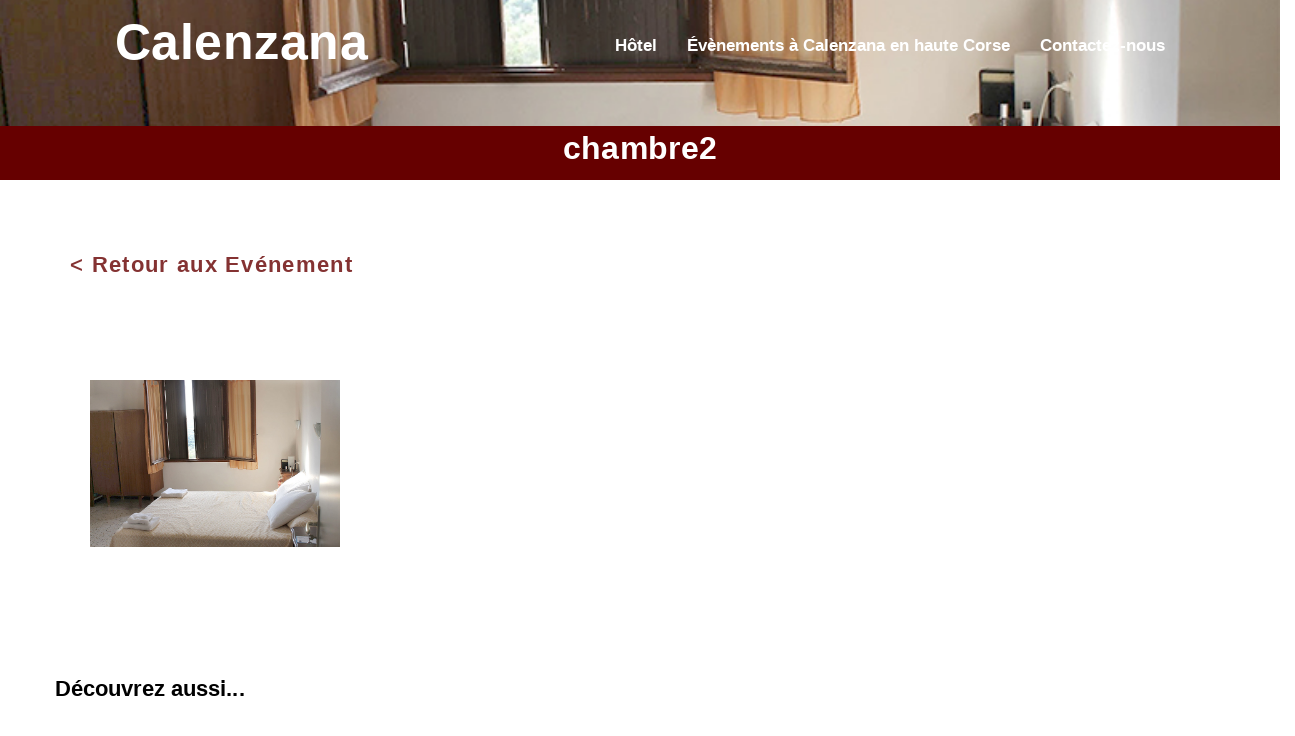

--- FILE ---
content_type: text/html; charset=UTF-8
request_url: https://www.calenzana.com/a-propos/chambre2/
body_size: 6628
content:



<div class="container-header" id="container-header-single" style="background-image: url('https://www.calenzana.com/wp-content/uploads/2015/10/chambre2.jpg')">
<!doctype html>
<html lang="fr-FR" class="no-js">
	<head>
		<meta charset="UTF-8">
		<title>chambre2</title>

		<link href="//www.google-analytics.com" rel="dns-prefetch">
       <link href="https://www.calenzana.com/wp-content/themes/Calenzana/img/icons/touch.png" rel="shortcut icon">


		<meta http-equiv="X-UA-Compatible" content="IE=edge,chrome=1">
		<meta name="viewport" content="width=device-width, initial-scale=1.0, user-scalable=no">


		<meta name='robots' content='index, follow, max-image-preview:large, max-snippet:-1, max-video-preview:-1' />
	<style>img:is([sizes="auto" i], [sizes^="auto," i]) { contain-intrinsic-size: 3000px 1500px }</style>
	
	<!-- This site is optimized with the Yoast SEO plugin v25.7 - https://yoast.com/wordpress/plugins/seo/ -->
	<link rel="canonical" href="https://www.calenzana.com/a-propos/chambre2/" />
	<meta property="og:locale" content="fr_FR" />
	<meta property="og:type" content="article" />
	<meta property="og:title" content="chambre2" />
	<meta property="og:url" content="https://www.calenzana.com/a-propos/chambre2/" />
	<meta property="og:site_name" content="Calenzana" />
	<meta property="og:image" content="https://www.calenzana.com/a-propos/chambre2" />
	<meta property="og:image:width" content="800" />
	<meta property="og:image:height" content="533" />
	<meta property="og:image:type" content="image/jpeg" />
	<meta name="twitter:card" content="summary_large_image" />
	<script type="application/ld+json" class="yoast-schema-graph">{"@context":"https://schema.org","@graph":[{"@type":"WebPage","@id":"https://www.calenzana.com/a-propos/chambre2/","url":"https://www.calenzana.com/a-propos/chambre2/","name":"chambre2","isPartOf":{"@id":"https://www.calenzana.com/#website"},"primaryImageOfPage":{"@id":"https://www.calenzana.com/a-propos/chambre2/#primaryimage"},"image":{"@id":"https://www.calenzana.com/a-propos/chambre2/#primaryimage"},"thumbnailUrl":"https://www.calenzana.com/wp-content/uploads/2015/10/chambre2.jpg","datePublished":"2015-10-22T07:41:31+00:00","breadcrumb":{"@id":"https://www.calenzana.com/a-propos/chambre2/#breadcrumb"},"inLanguage":"fr-FR","potentialAction":[{"@type":"ReadAction","target":["https://www.calenzana.com/a-propos/chambre2/"]}]},{"@type":"ImageObject","inLanguage":"fr-FR","@id":"https://www.calenzana.com/a-propos/chambre2/#primaryimage","url":"https://www.calenzana.com/wp-content/uploads/2015/10/chambre2.jpg","contentUrl":"https://www.calenzana.com/wp-content/uploads/2015/10/chambre2.jpg","width":800,"height":533},{"@type":"BreadcrumbList","@id":"https://www.calenzana.com/a-propos/chambre2/#breadcrumb","itemListElement":[{"@type":"ListItem","position":1,"name":"Accueil","item":"https://www.calenzana.com/"},{"@type":"ListItem","position":2,"name":"A propos","item":"https://www.calenzana.com/a-propos/"},{"@type":"ListItem","position":3,"name":"chambre2"}]},{"@type":"WebSite","@id":"https://www.calenzana.com/#website","url":"https://www.calenzana.com/","name":"Calenzana","description":"Calenzana","potentialAction":[{"@type":"SearchAction","target":{"@type":"EntryPoint","urlTemplate":"https://www.calenzana.com/?s={search_term_string}"},"query-input":{"@type":"PropertyValueSpecification","valueRequired":true,"valueName":"search_term_string"}}],"inLanguage":"fr-FR"}]}</script>
	<!-- / Yoast SEO plugin. -->


<link rel='dns-prefetch' href='//maxcdn.bootstrapcdn.com' />
<link rel='dns-prefetch' href='//netdna.bootstrapcdn.com' />
<link rel='dns-prefetch' href='//fonts.googleapis.com' />
<script type="text/javascript">
/* <![CDATA[ */
window._wpemojiSettings = {"baseUrl":"https:\/\/s.w.org\/images\/core\/emoji\/16.0.1\/72x72\/","ext":".png","svgUrl":"https:\/\/s.w.org\/images\/core\/emoji\/16.0.1\/svg\/","svgExt":".svg","source":{"concatemoji":"https:\/\/www.calenzana.com\/wp-includes\/js\/wp-emoji-release.min.js?ver=6.8.3"}};
/*! This file is auto-generated */
!function(s,n){var o,i,e;function c(e){try{var t={supportTests:e,timestamp:(new Date).valueOf()};sessionStorage.setItem(o,JSON.stringify(t))}catch(e){}}function p(e,t,n){e.clearRect(0,0,e.canvas.width,e.canvas.height),e.fillText(t,0,0);var t=new Uint32Array(e.getImageData(0,0,e.canvas.width,e.canvas.height).data),a=(e.clearRect(0,0,e.canvas.width,e.canvas.height),e.fillText(n,0,0),new Uint32Array(e.getImageData(0,0,e.canvas.width,e.canvas.height).data));return t.every(function(e,t){return e===a[t]})}function u(e,t){e.clearRect(0,0,e.canvas.width,e.canvas.height),e.fillText(t,0,0);for(var n=e.getImageData(16,16,1,1),a=0;a<n.data.length;a++)if(0!==n.data[a])return!1;return!0}function f(e,t,n,a){switch(t){case"flag":return n(e,"\ud83c\udff3\ufe0f\u200d\u26a7\ufe0f","\ud83c\udff3\ufe0f\u200b\u26a7\ufe0f")?!1:!n(e,"\ud83c\udde8\ud83c\uddf6","\ud83c\udde8\u200b\ud83c\uddf6")&&!n(e,"\ud83c\udff4\udb40\udc67\udb40\udc62\udb40\udc65\udb40\udc6e\udb40\udc67\udb40\udc7f","\ud83c\udff4\u200b\udb40\udc67\u200b\udb40\udc62\u200b\udb40\udc65\u200b\udb40\udc6e\u200b\udb40\udc67\u200b\udb40\udc7f");case"emoji":return!a(e,"\ud83e\udedf")}return!1}function g(e,t,n,a){var r="undefined"!=typeof WorkerGlobalScope&&self instanceof WorkerGlobalScope?new OffscreenCanvas(300,150):s.createElement("canvas"),o=r.getContext("2d",{willReadFrequently:!0}),i=(o.textBaseline="top",o.font="600 32px Arial",{});return e.forEach(function(e){i[e]=t(o,e,n,a)}),i}function t(e){var t=s.createElement("script");t.src=e,t.defer=!0,s.head.appendChild(t)}"undefined"!=typeof Promise&&(o="wpEmojiSettingsSupports",i=["flag","emoji"],n.supports={everything:!0,everythingExceptFlag:!0},e=new Promise(function(e){s.addEventListener("DOMContentLoaded",e,{once:!0})}),new Promise(function(t){var n=function(){try{var e=JSON.parse(sessionStorage.getItem(o));if("object"==typeof e&&"number"==typeof e.timestamp&&(new Date).valueOf()<e.timestamp+604800&&"object"==typeof e.supportTests)return e.supportTests}catch(e){}return null}();if(!n){if("undefined"!=typeof Worker&&"undefined"!=typeof OffscreenCanvas&&"undefined"!=typeof URL&&URL.createObjectURL&&"undefined"!=typeof Blob)try{var e="postMessage("+g.toString()+"("+[JSON.stringify(i),f.toString(),p.toString(),u.toString()].join(",")+"));",a=new Blob([e],{type:"text/javascript"}),r=new Worker(URL.createObjectURL(a),{name:"wpTestEmojiSupports"});return void(r.onmessage=function(e){c(n=e.data),r.terminate(),t(n)})}catch(e){}c(n=g(i,f,p,u))}t(n)}).then(function(e){for(var t in e)n.supports[t]=e[t],n.supports.everything=n.supports.everything&&n.supports[t],"flag"!==t&&(n.supports.everythingExceptFlag=n.supports.everythingExceptFlag&&n.supports[t]);n.supports.everythingExceptFlag=n.supports.everythingExceptFlag&&!n.supports.flag,n.DOMReady=!1,n.readyCallback=function(){n.DOMReady=!0}}).then(function(){return e}).then(function(){var e;n.supports.everything||(n.readyCallback(),(e=n.source||{}).concatemoji?t(e.concatemoji):e.wpemoji&&e.twemoji&&(t(e.twemoji),t(e.wpemoji)))}))}((window,document),window._wpemojiSettings);
/* ]]> */
</script>
<style id='wp-emoji-styles-inline-css' type='text/css'>

	img.wp-smiley, img.emoji {
		display: inline !important;
		border: none !important;
		box-shadow: none !important;
		height: 1em !important;
		width: 1em !important;
		margin: 0 0.07em !important;
		vertical-align: -0.1em !important;
		background: none !important;
		padding: 0 !important;
	}
</style>
<link rel='stylesheet' id='wp-block-library-css' href='https://www.calenzana.com/wp-includes/css/dist/block-library/style.min.css?ver=6.8.3' media='all' />
<style id='classic-theme-styles-inline-css' type='text/css'>
/*! This file is auto-generated */
.wp-block-button__link{color:#fff;background-color:#32373c;border-radius:9999px;box-shadow:none;text-decoration:none;padding:calc(.667em + 2px) calc(1.333em + 2px);font-size:1.125em}.wp-block-file__button{background:#32373c;color:#fff;text-decoration:none}
</style>
<style id='global-styles-inline-css' type='text/css'>
:root{--wp--preset--aspect-ratio--square: 1;--wp--preset--aspect-ratio--4-3: 4/3;--wp--preset--aspect-ratio--3-4: 3/4;--wp--preset--aspect-ratio--3-2: 3/2;--wp--preset--aspect-ratio--2-3: 2/3;--wp--preset--aspect-ratio--16-9: 16/9;--wp--preset--aspect-ratio--9-16: 9/16;--wp--preset--color--black: #000000;--wp--preset--color--cyan-bluish-gray: #abb8c3;--wp--preset--color--white: #ffffff;--wp--preset--color--pale-pink: #f78da7;--wp--preset--color--vivid-red: #cf2e2e;--wp--preset--color--luminous-vivid-orange: #ff6900;--wp--preset--color--luminous-vivid-amber: #fcb900;--wp--preset--color--light-green-cyan: #7bdcb5;--wp--preset--color--vivid-green-cyan: #00d084;--wp--preset--color--pale-cyan-blue: #8ed1fc;--wp--preset--color--vivid-cyan-blue: #0693e3;--wp--preset--color--vivid-purple: #9b51e0;--wp--preset--gradient--vivid-cyan-blue-to-vivid-purple: linear-gradient(135deg,rgba(6,147,227,1) 0%,rgb(155,81,224) 100%);--wp--preset--gradient--light-green-cyan-to-vivid-green-cyan: linear-gradient(135deg,rgb(122,220,180) 0%,rgb(0,208,130) 100%);--wp--preset--gradient--luminous-vivid-amber-to-luminous-vivid-orange: linear-gradient(135deg,rgba(252,185,0,1) 0%,rgba(255,105,0,1) 100%);--wp--preset--gradient--luminous-vivid-orange-to-vivid-red: linear-gradient(135deg,rgba(255,105,0,1) 0%,rgb(207,46,46) 100%);--wp--preset--gradient--very-light-gray-to-cyan-bluish-gray: linear-gradient(135deg,rgb(238,238,238) 0%,rgb(169,184,195) 100%);--wp--preset--gradient--cool-to-warm-spectrum: linear-gradient(135deg,rgb(74,234,220) 0%,rgb(151,120,209) 20%,rgb(207,42,186) 40%,rgb(238,44,130) 60%,rgb(251,105,98) 80%,rgb(254,248,76) 100%);--wp--preset--gradient--blush-light-purple: linear-gradient(135deg,rgb(255,206,236) 0%,rgb(152,150,240) 100%);--wp--preset--gradient--blush-bordeaux: linear-gradient(135deg,rgb(254,205,165) 0%,rgb(254,45,45) 50%,rgb(107,0,62) 100%);--wp--preset--gradient--luminous-dusk: linear-gradient(135deg,rgb(255,203,112) 0%,rgb(199,81,192) 50%,rgb(65,88,208) 100%);--wp--preset--gradient--pale-ocean: linear-gradient(135deg,rgb(255,245,203) 0%,rgb(182,227,212) 50%,rgb(51,167,181) 100%);--wp--preset--gradient--electric-grass: linear-gradient(135deg,rgb(202,248,128) 0%,rgb(113,206,126) 100%);--wp--preset--gradient--midnight: linear-gradient(135deg,rgb(2,3,129) 0%,rgb(40,116,252) 100%);--wp--preset--font-size--small: 13px;--wp--preset--font-size--medium: 20px;--wp--preset--font-size--large: 36px;--wp--preset--font-size--x-large: 42px;--wp--preset--spacing--20: 0.44rem;--wp--preset--spacing--30: 0.67rem;--wp--preset--spacing--40: 1rem;--wp--preset--spacing--50: 1.5rem;--wp--preset--spacing--60: 2.25rem;--wp--preset--spacing--70: 3.38rem;--wp--preset--spacing--80: 5.06rem;--wp--preset--shadow--natural: 6px 6px 9px rgba(0, 0, 0, 0.2);--wp--preset--shadow--deep: 12px 12px 50px rgba(0, 0, 0, 0.4);--wp--preset--shadow--sharp: 6px 6px 0px rgba(0, 0, 0, 0.2);--wp--preset--shadow--outlined: 6px 6px 0px -3px rgba(255, 255, 255, 1), 6px 6px rgba(0, 0, 0, 1);--wp--preset--shadow--crisp: 6px 6px 0px rgba(0, 0, 0, 1);}:where(.is-layout-flex){gap: 0.5em;}:where(.is-layout-grid){gap: 0.5em;}body .is-layout-flex{display: flex;}.is-layout-flex{flex-wrap: wrap;align-items: center;}.is-layout-flex > :is(*, div){margin: 0;}body .is-layout-grid{display: grid;}.is-layout-grid > :is(*, div){margin: 0;}:where(.wp-block-columns.is-layout-flex){gap: 2em;}:where(.wp-block-columns.is-layout-grid){gap: 2em;}:where(.wp-block-post-template.is-layout-flex){gap: 1.25em;}:where(.wp-block-post-template.is-layout-grid){gap: 1.25em;}.has-black-color{color: var(--wp--preset--color--black) !important;}.has-cyan-bluish-gray-color{color: var(--wp--preset--color--cyan-bluish-gray) !important;}.has-white-color{color: var(--wp--preset--color--white) !important;}.has-pale-pink-color{color: var(--wp--preset--color--pale-pink) !important;}.has-vivid-red-color{color: var(--wp--preset--color--vivid-red) !important;}.has-luminous-vivid-orange-color{color: var(--wp--preset--color--luminous-vivid-orange) !important;}.has-luminous-vivid-amber-color{color: var(--wp--preset--color--luminous-vivid-amber) !important;}.has-light-green-cyan-color{color: var(--wp--preset--color--light-green-cyan) !important;}.has-vivid-green-cyan-color{color: var(--wp--preset--color--vivid-green-cyan) !important;}.has-pale-cyan-blue-color{color: var(--wp--preset--color--pale-cyan-blue) !important;}.has-vivid-cyan-blue-color{color: var(--wp--preset--color--vivid-cyan-blue) !important;}.has-vivid-purple-color{color: var(--wp--preset--color--vivid-purple) !important;}.has-black-background-color{background-color: var(--wp--preset--color--black) !important;}.has-cyan-bluish-gray-background-color{background-color: var(--wp--preset--color--cyan-bluish-gray) !important;}.has-white-background-color{background-color: var(--wp--preset--color--white) !important;}.has-pale-pink-background-color{background-color: var(--wp--preset--color--pale-pink) !important;}.has-vivid-red-background-color{background-color: var(--wp--preset--color--vivid-red) !important;}.has-luminous-vivid-orange-background-color{background-color: var(--wp--preset--color--luminous-vivid-orange) !important;}.has-luminous-vivid-amber-background-color{background-color: var(--wp--preset--color--luminous-vivid-amber) !important;}.has-light-green-cyan-background-color{background-color: var(--wp--preset--color--light-green-cyan) !important;}.has-vivid-green-cyan-background-color{background-color: var(--wp--preset--color--vivid-green-cyan) !important;}.has-pale-cyan-blue-background-color{background-color: var(--wp--preset--color--pale-cyan-blue) !important;}.has-vivid-cyan-blue-background-color{background-color: var(--wp--preset--color--vivid-cyan-blue) !important;}.has-vivid-purple-background-color{background-color: var(--wp--preset--color--vivid-purple) !important;}.has-black-border-color{border-color: var(--wp--preset--color--black) !important;}.has-cyan-bluish-gray-border-color{border-color: var(--wp--preset--color--cyan-bluish-gray) !important;}.has-white-border-color{border-color: var(--wp--preset--color--white) !important;}.has-pale-pink-border-color{border-color: var(--wp--preset--color--pale-pink) !important;}.has-vivid-red-border-color{border-color: var(--wp--preset--color--vivid-red) !important;}.has-luminous-vivid-orange-border-color{border-color: var(--wp--preset--color--luminous-vivid-orange) !important;}.has-luminous-vivid-amber-border-color{border-color: var(--wp--preset--color--luminous-vivid-amber) !important;}.has-light-green-cyan-border-color{border-color: var(--wp--preset--color--light-green-cyan) !important;}.has-vivid-green-cyan-border-color{border-color: var(--wp--preset--color--vivid-green-cyan) !important;}.has-pale-cyan-blue-border-color{border-color: var(--wp--preset--color--pale-cyan-blue) !important;}.has-vivid-cyan-blue-border-color{border-color: var(--wp--preset--color--vivid-cyan-blue) !important;}.has-vivid-purple-border-color{border-color: var(--wp--preset--color--vivid-purple) !important;}.has-vivid-cyan-blue-to-vivid-purple-gradient-background{background: var(--wp--preset--gradient--vivid-cyan-blue-to-vivid-purple) !important;}.has-light-green-cyan-to-vivid-green-cyan-gradient-background{background: var(--wp--preset--gradient--light-green-cyan-to-vivid-green-cyan) !important;}.has-luminous-vivid-amber-to-luminous-vivid-orange-gradient-background{background: var(--wp--preset--gradient--luminous-vivid-amber-to-luminous-vivid-orange) !important;}.has-luminous-vivid-orange-to-vivid-red-gradient-background{background: var(--wp--preset--gradient--luminous-vivid-orange-to-vivid-red) !important;}.has-very-light-gray-to-cyan-bluish-gray-gradient-background{background: var(--wp--preset--gradient--very-light-gray-to-cyan-bluish-gray) !important;}.has-cool-to-warm-spectrum-gradient-background{background: var(--wp--preset--gradient--cool-to-warm-spectrum) !important;}.has-blush-light-purple-gradient-background{background: var(--wp--preset--gradient--blush-light-purple) !important;}.has-blush-bordeaux-gradient-background{background: var(--wp--preset--gradient--blush-bordeaux) !important;}.has-luminous-dusk-gradient-background{background: var(--wp--preset--gradient--luminous-dusk) !important;}.has-pale-ocean-gradient-background{background: var(--wp--preset--gradient--pale-ocean) !important;}.has-electric-grass-gradient-background{background: var(--wp--preset--gradient--electric-grass) !important;}.has-midnight-gradient-background{background: var(--wp--preset--gradient--midnight) !important;}.has-small-font-size{font-size: var(--wp--preset--font-size--small) !important;}.has-medium-font-size{font-size: var(--wp--preset--font-size--medium) !important;}.has-large-font-size{font-size: var(--wp--preset--font-size--large) !important;}.has-x-large-font-size{font-size: var(--wp--preset--font-size--x-large) !important;}
:where(.wp-block-post-template.is-layout-flex){gap: 1.25em;}:where(.wp-block-post-template.is-layout-grid){gap: 1.25em;}
:where(.wp-block-columns.is-layout-flex){gap: 2em;}:where(.wp-block-columns.is-layout-grid){gap: 2em;}
:root :where(.wp-block-pullquote){font-size: 1.5em;line-height: 1.6;}
</style>
<link rel='stylesheet' id='normalize-css' href='https://www.calenzana.com/wp-content/themes/Calenzana/normalize.css?ver=1.0' media='all' />
<link rel='stylesheet' id='bootstrap-css' href='//netdna.bootstrapcdn.com/bootstrap/3.0.0/css/bootstrap.min.css?ver=1.0' media='all' />
<link rel='stylesheet' id='html5blank-css' href='https://www.calenzana.com/wp-content/themes/Calenzana/style.css?ver=1.0' media='all' />
<link rel='stylesheet' id='responsive-css' href='https://www.calenzana.com/wp-content/themes/Calenzana/css/responsive.css?ver=1.0' media='all' />
<link rel='stylesheet' id='animate-css' href='https://www.calenzana.com/wp-content/themes/Calenzana/css/animate.css?ver=1.0' media='all' />
<link rel='stylesheet' id='awesome-css' href='//maxcdn.bootstrapcdn.com/font-awesome/4.3.0/css/font-awesome.min.css?ver=1.0' media='all' />
<link rel='stylesheet' id='raleway-css' href='http://fonts.googleapis.com/css?family=Raleway%3A900%2C700%2C600%2C300%2C100&#038;ver=6.8.3' media='all' />
<!--[if lte IE 8]>
<link rel='stylesheet' id='theme-style-ie-css' href='https://www.calenzana.com/wp-content/themes/Calenzana/css/style-ie.css' media='all' />
<![endif]-->
<script type="text/javascript" src="https://www.calenzana.com/wp-content/themes/Calenzana/js/lib/conditionizr-4.3.0.min.js?ver=4.3.0" id="conditionizr-js"></script>
<script type="text/javascript" src="https://www.calenzana.com/wp-content/themes/Calenzana/js/lib/modernizr-2.7.1.min.js?ver=2.7.1" id="modernizr-js"></script>
<script type="text/javascript" src="https://www.calenzana.com/wp-includes/js/jquery/jquery.min.js?ver=3.7.1" id="jquery-core-js"></script>
<script type="text/javascript" src="https://www.calenzana.com/wp-includes/js/jquery/jquery-migrate.min.js?ver=3.4.1" id="jquery-migrate-js"></script>
<script type="text/javascript" src="https://www.calenzana.com/wp-content/themes/Calenzana/js/scripts.js?ver=1.0.0" id="html5blankscripts-js"></script>
<script type="text/javascript" src="https://www.calenzana.com/wp-content/themes/Calenzana/js/perso.js?ver=1.0.0" id="calenzascripts-js"></script>
<script type="text/javascript" src="https://www.calenzana.com/wp-content/themes/Calenzana/js/jquery.flexslider-min.js?ver=1.0.0" id="flexslider-js"></script>
<script type="text/javascript" src="https://www.calenzana.com/wp-content/themes/Calenzana/js/bootstrap-datepicker.js?ver=1.0.0" id="datepicker-js"></script>
<script type="text/javascript" src="//maxcdn.bootstrapcdn.com/bootstrap/3.3.5/js/bootstrap.min.js?ver=1.0.0" id="bootstrapjs-js"></script>
<script type="text/javascript" src="https://www.calenzana.com/wp-content/themes/Calenzana/js/queries.js?ver=1.0.0" id="queries-js"></script>
<link rel="https://api.w.org/" href="https://www.calenzana.com/wp-json/" /><link rel="alternate" title="JSON" type="application/json" href="https://www.calenzana.com/wp-json/wp/v2/media/170" /><meta name="generator" content="WordPress 6.8.3" />
<link rel="alternate" title="oEmbed (JSON)" type="application/json+oembed" href="https://www.calenzana.com/wp-json/oembed/1.0/embed?url=https%3A%2F%2Fwww.calenzana.com%2Fa-propos%2Fchambre2%2F" />
<link rel="alternate" title="oEmbed (XML)" type="text/xml+oembed" href="https://www.calenzana.com/wp-json/oembed/1.0/embed?url=https%3A%2F%2Fwww.calenzana.com%2Fa-propos%2Fchambre2%2F&#038;format=xml" />
<link rel="icon" href="https://www.calenzana.com/wp-content/uploads/2015/10/cropped-favicon-32x32.png" sizes="32x32" />
<link rel="icon" href="https://www.calenzana.com/wp-content/uploads/2015/10/cropped-favicon-192x192.png" sizes="192x192" />
<link rel="apple-touch-icon" href="https://www.calenzana.com/wp-content/uploads/2015/10/cropped-favicon-180x180.png" />
<meta name="msapplication-TileImage" content="https://www.calenzana.com/wp-content/uploads/2015/10/cropped-favicon-270x270.png" />

    
		<script>
        // conditionizr.com
        // configure environment tests
        conditionizr.config({
            assets: 'https://www.calenzana.com/wp-content/themes/Calenzana',
            tests: {}
        });
        </script>
 <!-- HTML5 shim and Respond.js for IE8 support of HTML5 elements and media queries -->
    <!-- WARNING: Respond.js doesn't work if you view the page via file:// -->
    <!--[if lt IE 9]>
      <script src="//html5shim.googlecode.com/svn/trunk/html5.js"></script>
      <script src="https://oss.maxcdn.com/respond/1.4.2/respond.min.js"></script>
    <![endif]-->

    </head>
	<body role="document">

		<!-- wrapper -->
		<div class="container nav-container">
			<a href="https://www.calenzana.com" id="logo">
					<h1 id="title-mobile">Calenzana</h1>
			</a>
			<!-- header -->
			<header class="header clear" role="banner">
					<div class="col-md-12 header">
						<nav class="navbar navbar-default">

					    <!-- Brand and toggle get grouped for better mobile display -->
					    <div class="navbar-header">
					      <button type="button" class="navbar-toggle collapsed" data-toggle="collapse" data-target="#bs-example-navbar-collapse-1" aria-expanded="false">
					        <span class="sr-only">Toggle navigation</span>
					        <span class="icon-bar"></span>
					        <span class="icon-bar"></span>
					        <span class="icon-bar"></span>
					      </button>
					    </div>

					    <!-- Collect the nav links, forms, and other content for toggling -->
					    <div class="collapse navbar-collapse" id="bs-example-navbar-collapse-1">
					    	      <a href="https://www.calenzana.com" class="navbar-brand">
					    	      	<h1>Calenzana</h1>
      							  </a>
					    

<ul id="menu-menu-primaire" class="nav navbar-nav"><li id="menu-item-21" class="transition-ease menu-item menu-item-type-post_type menu-item-object-page menu-item-home menu-item-21"><a href="https://www.calenzana.com/">Hôtel</a></li>
<li id="menu-item-18" class="transition-ease menu-item menu-item-type-post_type menu-item-object-page menu-item-18"><a href="https://www.calenzana.com/evenements/">Évènements à Calenzana en haute Corse</a></li>
<li id="menu-item-17" class="transition-ease menu-item menu-item-type-post_type menu-item-object-page menu-item-17"><a href="https://www.calenzana.com/contact/">Contactez-nous</a></li>
</ul>
					    </div><!-- /.navbar-collapse -->  
					</nav>
				</div> <!-- Fin nav -->
		</div> <!-- Fin wrapper -->


			</header>
			<!-- /header -->

<div id="bandeau-bottom-header" class="col-md-12 col-sm-12 col-xs-12">
			<div class="wrapper">
				<div id="bag" class="col-md-2 col-sm-2 col-xs-12 jumelles">
					<img class="animated FadeInLeft"src="https://www.calenzana.com/wp-content/themes/Calenzana/img/jumelle.png" />
				</div>
				<p class="col-md-8 col-xs-12"><span>chambre2</span></p>
			</div> <!-- Fin wrapper -->
		</div>


</div><!-- Background -->

<div class="container" id="container-post-type">

	<a href="https://www.calenzana.com/evenement" class="come-back transition-ease">< Retour aux Evénement</a>
	<!-- section -->
	<section class="row container-article animated fadeIn">

	
		<!-- article -->
		<article class="col-md-6 animated fadeInLeft" id="post-170" class="post-170 attachment type-attachment status-inherit hentry">

			<p class="attachment"><a href='https://www.calenzana.com/wp-content/uploads/2015/10/chambre2.jpg'><img decoding="async" width="250" height="167" src="https://www.calenzana.com/wp-content/uploads/2015/10/chambre2-250x167.jpg" class="attachment-medium size-medium" alt="" srcset="https://www.calenzana.com/wp-content/uploads/2015/10/chambre2-250x167.jpg 250w, https://www.calenzana.com/wp-content/uploads/2015/10/chambre2.jpg 800w, https://www.calenzana.com/wp-content/uploads/2015/10/chambre2-700x466.jpg 700w, https://www.calenzana.com/wp-content/uploads/2015/10/chambre2-120x80.jpg 120w" sizes="(max-width: 250px) 100vw, 250px" /></a></p>


			
		</article>

		<div class="col-md-6 animated fadeInRight" id="container-picture-170">
			 

		</div>
		<!-- /article -->

	
	
	</section>
	<!-- /section -->
	</main>

	<div class="row container-next-prev">
		<h2> Découvrez aussi...</h2>
		<div class="col-md-5 col-md-offset-1 tuiles previous">
  			<a href="https://www.calenzana.com/a-propos/" rel="prev"></a>  			<div class="block-hover">
  					  				<h2><a href="../contact">Réserver votre séjour</a></h2>
	  				  			</div>
  		</div>

  		<div class="col-md-5 col-md-offset-1 tuiles next">
  			  			<div class="block-hover">
  				  	  					<h2><a href="../contact">Réserver votre séjour</a></h2>
	  				  			</div>
  		</div>

  	</div><!--  Fin container next-prev -->




	</div> <!-- Fin container -->



			<!-- footer -->
			<footer class="footer" role="contentinfo">
			<div class="row footer">
				<div class="container" id="container-footer">
					<a href="https://www.calenzana.com" class="col-md-2 col-sm-4 ">
						<h1 id="logo-footer">Calenzana</h1> 
					</a>
		
					<div class="col-md-6 col-sm-8 col-xs-12 footer-menu">
						<ul id="menu-menu-primaire-1" class="menu"><li class="transition-ease menu-item menu-item-type-post_type menu-item-object-page menu-item-home menu-item-21"><a href="https://www.calenzana.com/">Hôtel</a></li>
<li class="transition-ease menu-item menu-item-type-post_type menu-item-object-page menu-item-18"><a href="https://www.calenzana.com/evenements/">Évènements à Calenzana en haute Corse</a></li>
<li class="transition-ease menu-item menu-item-type-post_type menu-item-object-page menu-item-17"><a href="https://www.calenzana.com/contact/">Contactez-nous</a></li>
</ul>					</div>
					<div class="row">
					<!--<a href="" target="_blank" class="col-md-2 col-sm-2">	
						<img src="https://www.calenzana.com/wp-content/themes/Calenzana/img/airbnb.png">
					</a>-->

					<a href="http://www.gites-corsica.com/location-vacances-Gite-a-Calenzana-Corse-20G55611.html"  target="_blank" class="col-md-4 col-sm-4">
						<img src="https://www.calenzana.com/wp-content/themes/Calenzana/img/gites-de-france.png">
					</a>
					</div>
				</div>
			</div>
			<div class="row mentions">
				<p>© 2015 Hôtel Bel Horizon. tous droits réservés <span><a href="mentions-legales">Mentions légales</a></span> | Designé  & développé avec &#x2665 par <a href="http://www.pilot-in.com/">Pilot'in</a></p>
			</div>
			</footer>
			<!-- /footer -->


		<script type="speculationrules">
{"prefetch":[{"source":"document","where":{"and":[{"href_matches":"\/*"},{"not":{"href_matches":["\/wp-*.php","\/wp-admin\/*","\/wp-content\/uploads\/*","\/wp-content\/*","\/wp-content\/plugins\/*","\/wp-content\/themes\/Calenzana\/*","\/*\\?(.+)"]}},{"not":{"selector_matches":"a[rel~=\"nofollow\"]"}},{"not":{"selector_matches":".no-prefetch, .no-prefetch a"}}]},"eagerness":"conservative"}]}
</script>
<script type="text/javascript" src="https://www.calenzana.com/wp-includes/js/comment-reply.min.js?ver=6.8.3" id="comment-reply-js" async="async" data-wp-strategy="async"></script>

<!-- Shortcodes Ultimate custom CSS - start -->
<style type="text/css">
.su-custom-gallery-slide a{
	height:auto;
}
</style>
<!-- Shortcodes Ultimate custom CSS - end -->

		<!-- analytics -->
		<script>
		(function(f,i,r,e,s,h,l){i['GoogleAnalyticsObject']=s;f[s]=f[s]||function(){
		(f[s].q=f[s].q||[]).push(arguments)},f[s].l=1*new Date();h=i.createElement(r),
		l=i.getElementsByTagName(r)[0];h.async=1;h.src=e;l.parentNode.insertBefore(h,l)
		})(window,document,'script','//www.google-analytics.com/analytics.js','ga');
		ga('create', 'UA-XXXXXXXX-XX', 'yourdomain.com');
		ga('send', 'pageview');
		</script>

	</body>
</html>


--- FILE ---
content_type: text/css; charset=UTF-8
request_url: https://www.calenzana.com/wp-content/themes/Calenzana/style.css?ver=1.0
body_size: 4550
content:
		/*
			Theme Name: Calenzana
			Theme URI: http://pilot-in.net
			Description: Calenzana Theme
			Version: 1.0
			Author: Pilot'in
			Author URI: http://www.pilot-in.com
			Tags: Calenzana


		*/

		/*------------------------------------*\
		    MAIN
		\*------------------------------------*/

		/* global box-sizing */
		*,
		*:after,
		*:before {
			-moz-box-sizing:border-box;
			box-sizing:border-box;
			-webkit-font-smoothing:antialiased;
			font-smoothing:antialiased;
			text-rendering:optimizeLegibility;
		}
		/* html element 62.5% font-size for REM use */
		html {
			font-size:62.5%;
		}
		body {
			font:300 11px/1.4 'Raleway', sans-serif;
			color:#444;
			overflow-x:hidden; 
		}

		/* clear */
		.clear:before,
		.clear:after {
		    content:' ';
		    display:table;
		}

		.clear:after {
		    clear:both;
		}
		.clear {
		    *zoom:1;
		}
		

		img {
		    vertical-align: bottom;
		}

		a,
		body {
		    color: #444
		}

		a,
		a:active,
		a:focus,
		a:hover {
		    text-decoration: none
		}

		.clear:after,
		.footer {
		    clear: both
		}

		@font-face {
		    font-family: Font-Name;
		    src: url(fonts/font-name.eot);
		    src: url(fonts/font-name.eot?#iefix) format('embedded-opentype'), url(fonts/font-name.woff) format('woff'), url(fonts/font-name.ttf) format('truetype'), url(fonts/font-name.svg#font-name) format('svg');
		    font-weight: 400;
		    font-style: normal
		}

		*,
		:after,
		:before {
		    -moz-box-sizing: border-box;
		    box-sizing: border-box;
		    -webkit-font-smoothing: antialiased;
		    font-smoothing: antialiased;
		    text-rendering: optimizeLegibility
		}

		html {
		    font-size: 72.5%
		}

		body {
		    font: 300 11px/1.4 Raleway, sans-serif;
		    overflow-x: hidden
		}

		h1,
		h2 {
		    letter-spacing: .01em;
		    color: #fff;
		    font-size: 3em
		}

		.clear:after,
		.clear:before {
		    content: ' ';
		    display: table
		}

		img {
		    vertical-align: bottom
		}

		a {
		    cursor: pointer
		}

		a:focus {
		    outline: 0
		}

		a:active,
		a:hover {
		    outline: 0;
		    color: inherit
		}

		input:focus,
		select:focus {
		    outline: 0;
		    border: none;
		    color: inherit
		}
		p{
			font-size: 16px!important;
		}
		h1,
		h2,
		h3,
		h4,
		h5,
		h6 {
		    font-family: Raleway, sans-serif
		}

		h1 {
		    font-weight: 900
		}

		h2 {
		    font-weight: 600;
		    margin-bottom: 20px
		}
		.red{
			background-color: #660000;
			color: white !important;
		}
		.wrapper {
		    max-width: 1280px;
		    width: 95%;
		    margin: 0 auto;
		    position: relative;
		    text-align: center
		}

		#logo {
		    position: absolute;
		    display: inline-block;
		    z-index: 999999
		}

		.transition-ease {
		    transition: all .4s ease;
		    -o-transition: all .4s ease;
		    -moz-transition: all .4s ease;
		    -webkit- transition: all .4s ease;
		    -ms-transition: all .4s ease
		}

		.green {
		    color: 660000!important
		}

		.background-green {
		    background-color: 660000!important
		}

		#bs-example-navbar-collapse-1 .navbar-brand {
		    margin-top: -20px
		}

		.position-fixed .navbar-brand {
		    margin-top: 0!important
		}

		.container-header {
		    background-image: url(img/header-backgroud.jpg);
		    background-size: cover;
		    height: 100vh;
		    position: relative
		}

		.navbar {
		    border: none;
		    background-color: transparent;
		    margin-top: 20px
		}

		.navbar-nav {
		    float: right
		}

		.navbar-brand h1 {
		    margin-top: 0
		}

		.navbar-default .navbar-nav>li>a,
		.navbar-default .navbar-nav>li>a:hover {
		    color: #fff
		}

		.navbar a {
		    font-weight: 700;
		    font-size: 1.5em;
		    background-color: none!important
		}

		.navbar li:hover {
		    border-bottom: 2px solid #fff
		}

		.navbar-default .navbar-nav>.active>a,
		.navbar-default .navbar-nav>.active>a:focus,
		.navbar-default .navbar-nav>.active>a:hover {
		    background-color: 660000!important;
		    color: #fff!important
		}

		#title-mobile {
		    display: none
		}

		.position-fixed {
		    position: fixed!important;
		    background-color: #fff;
		    width: 100%!important;
		    top: 0;
		    left: 0
		}

		.navbar-default .position-fixed .navbar-brand h1,
		.navbar-default .position-fixed .navbar-nav li a {
		    color: 660000
		}

		.navbar-default .position-fixed .navbar-nav li {
		    border: none
		}

		.navbar-default .position-fixed .navbar-nav {
		    margin: 1.7% 0
		}

		.label-reservation {
		    position: relative;
		    cursor: pointer
		}

		.label-reservation input,
		.label-reservation input:focus,
		.label-reservation select:focus,
		.label-reservation textarea:focus,
		select {
		    background-color: 660000;
		    height: 43px;
		    min-width: 130px;
		    border: none;
		    padding: 10px 6px;
		    text-align: center;
		    color: #fff;
		    font-size: 1.3em;
		    font-weight: 600;
		    letter-spacing: .05em;
		    border-right: 1px solid #fff;
		    border-left: 1px solid #fff;
		    margin: -3px;
		    cursor: pointer
		}

		#arrive,
		#depart {
		    text-align: left;
		    padding-left: 11%
		}

		.label-reservation select {
		    width: 160px
		}

		.label-reservation span {
		    position: absolute;
		    top: 0;
		    right: 0;
		    color: #fff;
		    height: 100%;
		    width: 40px;
		    background-color: 660000
		}

		.label-reservation span .fa {
		    padding-top: 6px
		}

		.book span {
		    background-color: transparent!important;
		    opacity: 0
		}

		#arrive {
		    border-radius: 7px 0 0 7px;
		    border-left: none
		}

		#nombre-randonneur {
		    border-radius: 0!important;
		    -webkit-appearance: initial;
		    text-indent: 5px;
		    width: 167px;
		    background-color: 660000
		}

		select {
		    -webkit-appearance: none;
		    -moz-appearance: none;
		    appearance: none
		}

		select:focus {
		    border-left: 1px solid #fff
		}

		.book input {
		    background-color: #660000;
		    border-radius: 0 7px 7px 0
		}

		.book:hover span {
		    opacity: 1
		}

		#bandeau-bottom-header {
		    background-color: 660000;
		    position: absolute;
		    bottom: 0;
		    left: 0;
		    color: #fff;
		    width: 100%
		}

		#bandeau-bottom-header p {
		    font-size: 2em;
		    font-weight: 600!important;
		    padding: 0 100px;
		    text-align: center;
		    width: 100%
		}

		#bandeau-bottom-header span {
		    font-weight: 800;
		    letter-spacing: .01em;
		    color: #fff;
		    font-size: 2em!important;
		    font-family: Raleway, sans-serif
		}

		.post-categories li a,
		.texte-post h2,
		.texte-post span {
		    font-weight: 900;
		    font-family: Raleway, sans-serif
		}

		#bag {
		    margin-top: -6%;
		    display: none;
		}

		#bag img {
		    max-width: 100%
		}

		.first-post,
		.second-post {
		    margin-bottom: 10%
		}

		.texte-post {
		    background-color: #f0f0f0;
		    padding: 20px 3%;
		    z-index: 2;
		    text-align: left;
		    opacity: 0;
		    opacity: 1\9;
		    height: 500px;
		    top: 50px
		}

		.post-categories li a,
		.texte-post span {
		    color: #660000;
		    font-size: 1.1em;
		    letter-spacing: .02em
		}

		.post-categories,
		.post-categories li,
		.post-categories li a {
		    list-style: none;
		    padding: 0
		}

		.texte-post .ligne {
		    height: 3px;
		    background-color: #660000;
		    width: 1px
		}

		.texte-post p {
		    padding-right: 55px;
		    color: #5b5b5b;
		    font-size: 1.3em
		}

		.texte-post h2 {
		    color: #660000;
		    letter-spacing: .1em;
		    font-size: 4em
		}

		.picture-post {
		    padding: 0;
		    margin-left: -98px;
		    overflow: hidden;
		    height: 600px
		}

		.picture-post img {
		    min-height: 100%
		}

		.picture-post .first-image {
		    transform: matrix(1, 0, 0, 1, 0, 0);
		    position: relative;
		    z-index: 1;
		    transition: all .5s ease
		}

		.hover-image {
		    position: absolute!important;
		    top: 19px;
		    opacity: 1;
		    transform: matrix(1.1, 0, 0, 1.1, 0, 0);
		    display: block;
		    left: 35px;
		    width: 100%
		}

		.picture-post img:hover .hover-image {
		    opacity: 1
		}

		.second-post .picture-post {
		    margin-left: 0
		}

		.second-post .texte-post {
		    margin-left: -100px;
		    opacity: 0;
		    opacity: 1\9
		}

		.button,
		.button>span {
		    vertical-align: middle
		}

		.bg-1 {
		    background: #ECEFF1;
		    color: #37474f
		}

		.bg-2 {
		    background: #7986cb;
		    color: #ECEFF1
		}

		.bg-3 {
		    background: #37474f;
		    color: #fff
		}

		.button,
		.button--antiman {
		    cursor: pointer;
		    background: 0 0
		}

		.button {
		    float: left;
		    min-width: 100px;
		    max-width: 200px;
		    display: block;
		    margin: 1em;
		    padding: 1em 2em;
		    border: none;
		    color: inherit;
		    position: relative;
		    z-index: 1;
		    -webkit-backface-visibility: hidden;
		    -moz-osx-font-smoothing: grayscale;
		    text-align: center;
		    letter-spacing: .1em
		}

		.button:focus {
		    outline: 0
		}

		.bg-1 .button {
		    color: #37474f;
		    border-color: #37474f
		}

		.bg-2 .button {
		    color: #ECEFF1;
		    border-color: #ECEFF1
		}

		.bg-3 .button {
		    color: #fff;
		    border-color: #fff
		}

		.button--size-s {
		    font-size: 14px
		}

		.button--size-m {
		    font-size: 16px
		}

		.button--size-l {
		    font-size: 18px
		}

		.button--text-upper {
		    letter-spacing: 2px;
		    text-transform: uppercase
		}

		.button--text-thin {
		    font-weight: 300
		}

		.button--text-medium {
		    font-weight: 500
		}

		.button--text-thick {
		    font-weight: 600
		}

		.button--round-s {
		    border-radius: 5px
		}

		.button--round-m {
		    border-radius: 15px
		}

		.button--round-l {
		    border-radius: 40px
		}

		.button--border-thin {
		    border: 1px solid
		}

		.button--border-medium {
		    border: 2px solid
		}

		.button--border-thick {
		    border: 3px solid
		}

		.button--antiman {
		    border: none;
		    height: 35px;
		    padding: 2%
		}

		.button--antiman.button--inverted,
		.button--antiman.button--inverted-alt {
		    -webkit-transition: color .3s;
		    transition: color .3s;
		    -webkit-transition-timing-function: cubic-bezier(.75, 0, .125, 1);
		    transition-timing-function: cubic-bezier(.75, 0, .125, 1)
		}

		.button--antiman>span {
		    padding-left: .35em;
		    color: #fff
		}

		.button--antiman::after,
		.button--antiman::before {
		    content: '';
		    z-index: -1;
		    border-radius: inherit;
		    pointer-events: none;
		    position: absolute;
		    top: 0;
		    left: 0;
		    width: 100%;
		    height: 100%;
		    -webkit-backface-visibility: hidden;
		    -webkit-transition: -webkit-transform .3s, opacity .3s;
		    transition: transform .3s, opacity .3s;
		    -webkit-transition-timing-function: cubic-bezier(.75, 0, .125, 1);
		    transition-timing-function: cubic-bezier(.75, 0, .125, 1);
		    cursor: pointer
		}

		.button--antiman::before {
		    border: 3px solid #660000;
		    opacity: 0;
		    -webkit-transform: scale3d(1.2, 1.2, 1);
		    transform: scale3d(1.2, 1.2, 1)
		}

		.button--antiman.button--border-thin::before {
		    border-width: 1px
		}

		.button--antiman.button--border-medium::before {
		    border-width: 2px
		}

		.button--antiman.button--border-thick::before {
		    border-width: 3px
		}

		.button--antiman.button--inverted::before {
		    border-color: #7986cb
		}

		.button--antiman.button--inverted-alt::before {
		    border-color: #3f51b5
		}

		.button--antiman::after {
		    background: #660000
		}

		.button--antiman.button--inverted::after {
		    background: #7986cb
		}

		.button--antiman.button--inverted-alt::after {
		    background: #3f51b5
		}

		.button--antiman:hover span {
		    color: #660000;
		    transition: all .5s ease
		}

		.button--antiman.button--inverted:hover {
		    color: #000
		}

		.button--antiman.button--inverted-alt:hover {
		    color: #3f51b5
		}

		.button--antiman:hover::before {
		    opacity: 1;
		    -webkit-transform: scale3d(1, 1, 1);
		    transform: scale3d(1, 1, 1) cursor: pointer
		}

		.button--antiman:hover::after {
		    cursor: pointer;
		    opacity: 0;
		    -webkit-transform: scale3d(.8, .8, 1);
		    transform: scale3d(.8, .8, 1)
		}

		.item-more-post {
		    overflow: hidden;
		    transition: all .5s ease;
		    cursor: pointer;
		    padding: 0;
		    width: 30%;
		    margin: 0 1.6665%;
		    position: relative
		}

		.item-more-post img {
		    max-width: none;
		    width: -webkit-calc(100% + 60px);
		    width: calc(100% + 60px);
		    -webkit-transition: opacity .35s, -webkit-transform .35s;
		    transition: opacity .35s, transform .35s;
		    -webkit-transform: translate3d(-50px, 0, 0);
		    transform: translate3d(-50px, 0, 0);
		    cursor: pointer
		}

		.item-more-post figcaption {
		    position: absolute;
		    top: 0;
		    left: 0;
		    width: 100%;
		    height: 100%;
		    background-color: rgba(0, 0, 0, .5);
		    cursor: pointer;
		    transition: all .5s ease
		}

		.item-more-post figcaption::before {
		    position: absolute;
		    top: 30px;
		    right: 30px;
		    bottom: 30px;
		    left: 30px;
		    border: 1px solid #fff;
		    content: '';
		    opacity: 0;
		    -webkit-transition: opacity .35s, -webkit-transform .35s;
		    transition: opacity .35s, transform .35s;
		    -webkit-transform: translate3d(-20px, 0, 0);
		    transform: translate3d(-20px, 0, 0)
		}

		.item-more-post figcaption h2 {
		    text-align: center;
		    font-size: 2em;
		    transition: all .5s ease;
		    margin-top: 30%;
		    text-transform: uppercase;
		    letter-spacing: .2em
		}

		.item-more-post a {
		    position: absolute;
		    top: 0;
		    left: 0;
		    width: 100%;
		    height: 100%
		}

		.item-more-post:hover img {
		    -webkit-transform: translate3d(0, 0, 0);
		    transform: translate3d(0, 0, 0)
		}

		.item-more-post:hover figcaption {
		    background-color: rgba(0, 0, 0, .3)
		}

		#bandeau-partenaires,
		.footer,
		.info-contact {
		    background-color: #f0f0f0
		}

		.item-more-post:hover figcaption::before {
		    opacity: 1;
		    -webkit-transform: translate3d(0, 0, 0);
		    transform: translate3d(0, 0, 0)
		}

		.item-more-post:hover h2 {
		    opacity: 1
		}

		.red {
		    color: #D8294A
		}

		#container-map-contact {
		    margin: 5% auto
		}

		#map-canvas {
		    height: 500px
		}

		.info-contact {
		    margin-left: -125px;
		    top: 50px;
		    height: auto;
		    padding: 2%
		}

		.info-contact span {
		    font-family: Raleway, sans-serif;
		    color: #660000;
		    font-weight: 900;
		    font-size: 1.1em;
		    letter-spacing: .02em
		}

		.info-contact h2 {
		    color: #660000
		}

		.span-contact {
		    font-size: 1.1em!important;
		    font-weight: 600!important;
		    color: #1b1b1b!important
		}

		#logo-footer,
		.footer-menu li a {
		    color: #660000
		}

		#bandeau-partenaires {
		    height: 175px
		}

		.partenaires {
		    text-align: center;
		    position: relative;
		    height: 100%;
		    cursor: pointer
		}

		.partenaires h4 {
		    color: #660000;
		    font-weight: 900;
		    font-size: 2em;
		    letter-spacing: .02em;
		    text-transform: uppercase;
		    position: absolute;
		    top: 40%;
		    left: 48%
		}

		.partenaires img {
		    max-width: 19%;
		    vertical-align: bottom;
		    z-index: 0;
		    float: left;
		    position: absolute;
		    top: 25%;
		    left: 34%;
		    opacity: 0;
		    transition: all .5s ease
		}

		#halles img {
		    left: 57%;
		    top: 18%;
		    max-width: 16%
		}

		#halles h4 {
		    left: 28%;
		    top: 35%
		}

		#alivi img {
		    left: 28%;
		    top: 33%
		}

		#alivi h4 {
		    left: 37%
		}

		#alivi:hover img,
		#halles:hover img,
		#perrin:hover img {
		    opacity: .7;
		    transition: all .5s ease
		}

		.footer {
		    height: 175px;
		    margin-top: 60px
		}

		#logo-footer,
		.footer-menu {
		    margin-top: 44px
		}

		.footer-menu ul {
		    padding-left: 0;
		    text-align: center
		}

		.footer-menu li {
		    display: inline-block;
		    list-style: none;
		    padding: 0 2%;
		    font-weight: 600;
		    font-size: 1.3em
		}

		#container-footer {
		    margin-top: 20px
		}

		.mentions {
		    background-color: #a2a2a2;
		    text-align: center;
		    color: #fff
		}

		.mentions p {
		    font-family: Raleway, sans-serif;
		    font-size: 1.4em;
		    font-weight: 600;
		    margin-top: 10px
		}

		.mentions p a {
		    color: #fff;
		    font-weight: 900
		}

		#container-header-evenements {
		    max-height: 25vh;
		    position: relative
		}

		#reservation-evenements {
		    margin: 100px auto!important
		}

		#reservation-evenements h2 {
		    color: 660000
		}

		.more-tuiles,
		.more-tuiles:hover,
		.tuiles h2 {
		    color: #fff
		}

		.recent-post {
		    margin: 35px 0
		}

		.recent-post h2 {
		    font-size: 2em
		}

		.post-event .texte-post,
		.post-event img {
		    float: right
		}

		.tuiles {
		    position: relative;
		    overflow: hidden;
		    height: 200px;
		    margin-top: 100px;
		    margin-bottom: 100px
		}

		.tuiles img {
		    position: absolute;
		    top: 0;
		    left: 0;
		    min-width: 100%;
		    min-height: 100%
		}

		.tuiles .block-hover {
		    position: absolute;
		    top: 0;
		    left: 0;
		    width: 100%;
		    height: 100%;
		    background-color: rgba(102, 0, 0, .7)
		}

		.tuiles .block-hover p {
		    position: absolute;
		    bottom: 4%;
		    width: 100%;
		    padding: 1% 8%;
		    color: #fff;
		    font-weight: 500;
		    opacity: 0;
		    font-size: 1.3em;
		    text-align: center;
		    transform: scale(0);
		    transition: all .2s ease
		}

		.tuiles .block-hover::before,
		.tuiles h2 {
		    position: absolute;
		    transition: all .5s ease
		}

		.tuiles .block-hover::before {
		    content: '';
		    border: 2px solid #fff;
		    width: 90%;
		    height: 88%;
		    margin: 3% 5%;
		    opacity: 0
		}

		.tuiles:hover .block-hover p,
		.tuiles:hover .block-hover::before {
		    opacity: 1;
		    transition: all .2s ease
		}

		.tuiles h2 {
		    width: 100%;
		    height: 100%;
		    top: 0;
		    left: 0;
		    margin: 0;
		    padding: 9%;
		    text-align: center;
		    cursor: pointer
		}

		.tuiles:hover h2 {
		    font-size: 1.8em;
		    transition: all .2s ease
		}

		.tuiles:hover .block-hover p {
		    transform: scale(1)
		}

		.reservation-header {
		    text-align: center
		}

		#reservation-hotel h2 {
		    color: #660000
		}

		#post-hotel {
		    height: 530px;
		    top: 35px
		}

		#post-hotel p {
		    padding-right: 0
		}

		#picture-hotel {
			float: right;
		}
		#container-header-hotel {
		    height: 25vh!important;
		    background-position: 50% 71%!important;
		    position: relative!important
		}

		.services {
		    margin-top: 50px;
		    margin-bottom: 150px
		}

		.icones-services {
		    text-align: center;
		    position: relative;
		    height: 100px
		}

		.icones-services figure {
		    max-width: 20%;
		    height: 87px;
		    margin: auto
		}

		.container-article .col-md-6 img,
		.icones-services img {
		    max-width: 100%
		}

		.icones-services h3 {
		    font-family: Raleway, sans-serif;
		    color: #660000;
		    font-weight: 900;
		    font-size: 1.3em;
		    letter-spacing: .02em
		}

		.icones-services h5 {
		    font-family: Raleway, sans-serif;
		    color: #660000;
		    font-weight: 600;
		    font-size: 1.1em;
		    letter-spacing: .02em
		}

		#container-gallery-hotel {
		    overflow: hidden;
		    position: relative;
		    margin: 100px auto
		}
		.su-custom-gallery{
			margin: auto;
			display: inline-block;
		}
		#content-gallery-hotel {
		    width: 200%
		}

		.item-gallery-hotel {
		    width: 25%;
		    margin: 0 1.95%
		}

		#contact,
		.container-next-prev {
		    margin-top: 100px
		}

		.arrow {
		    background-color: 660000;
		    height: 50px;
		    width: 50px;
		    position: absolute;
		    color: #fff;
		    cursor: pointer
		}

		#arrow-right i {
		    line-height: 50px;
		    margin-left: 17px
		}

		#arrow-left i {
		    line-height: 50px;
		    margin-left: 8px
		}

		#arrow-left {
		    left: 2%;
		    top: 41%
		}

		#arrow-right {
		    right: 3%;
		    top: 41%
		}

		#discover-camelu {
		    position: relative;
		    height: 288px;
		    overflow: hidden;
		    margin-top: 40px
		}

		#discover-camelu a {
		    position: absolute;
		    top: 0;
		    left: 0;
		    width: 100%;
		    height: 100%;
		    text-align: center
		}

		#discover-camelu h2 {
		    position: absolute;
		    color: #fff;
		    border: 2px solid #fff;
		    width: 96%;
		    height: 240px;
		    top: 2%;
		    left: 2%;
		    text-align: center;
		    z-index: 3;
		    opacity: 1;
		    padding-top: 7%
		}

		#discover-camelu .voile {
		    position: absolute;
		    top: 0;
		    left: 0;
		    width: 100%;
		    height: 100%;
		    background-color: rgba(0, 0, 0, .2);
		    z-index: 2;
		    transition: all .5s ease
		}

		#container-header-single {
		    height: 25vh;
		    position: relative;
		    background-position: 100%
		}

		#container-post-type {
		    margin-top: 70px
		}

		.container-article {
		    margin-top: 100px;
		    font-size: 1.3em
		}

		.container-article span {
		    font-weight: 600!important;
		    line-height: 1.6em
		}

		.container-article .col-md-6 {
		    padding: 0 3%;
		    overflow: hidden
		}

		#back-to-home,
		#block-form #hotel {
		    margin-top: 40px;
		    display: inline-block
		}

		.come-back {
		    color: #660000;
		    font-weight: 900;
		    letter-spacing: .06em;
		    position: relative;
		    opacity: .8;
		    font-size: 2em
		}

		.container-next-prev h2 {
		    color: 660000;
		    font-weight: 900;
		    letter-spacing: .03;
		    margin-bottom: 20px
		}

		#block-form,
		#block-message,
		#contact {
		    margin-bottom: 50px
		}

		.come-back:hover {
		    color: #660000;
		    opacity: 1
		}

		#container-post-type .tuiles .block-hover h2 {
		    color: transparent;
		    padding: 11% 5%!important;
		    text-align: center;
		    background-color: rgba(102, 0, 0, .7)
		}

		#container-post-type .tuiles .block-hover h2 a {
		    display: inline-block;
		    width: 100%
		}

		#container-post-type .tuiles .block-hover a {
		    color: #fff
		}

		#texte404 a,
		#texte404 h2 {
		    color: 660000;
		    font-weight: 900
		}

		#container-post-type .tuiles:hover h2 {
		    font-size: 3em
		}

		#container-post-type h2 {
		    color: #000;
		    font-size: 2em
		}

		#header-404 {
		    height: 350px;
		    overflow: hidden;
		    position: relative
		}

		#sheeps,
		#texte404 {
		    height: 500px
		}

		#sheeps {
		    background-image: url(img/calenzana-404.png);
		    background-repeat: no-repeat;
		    background-size: 100%
		}

		#texte404 h2 {
		    padding-top: 15%;
		    font-size: 2.5em
		}

		#texte404 p {
		    font-size: 2em
		}

		#back-to-home {
		    background-color: 660000;
		    color: #fff!important;
		    padding: 2%
		}

		#block-message {
		    background-color: #660000;
		    color: #fff;
		    height: 620px
		}

		#block-message p {
		    font-size: 1.5em
		}

		#block-form {
		    background-color: #F0F0F0;
		    height: 620px;
		    text-align: left
		}

		#block-form #hotel,
		#block-form h2 {
		    color: #660000;
		    font-weight: 900
		}

		#block-form #hotel {
		    font-weight: 600
		}

		#block-form input {
		    width: 100%;
		    padding: 2%;
		    font-size: 2em;
		    font-weight: 600;
		    border: none
		}

		#block-form label {
		    color: grey;
		    margin-top: 10px
		}

		#block-form textarea {
		    width: 100%;
		    border: none;
		    font-size: 2em;
		}

		#arrive-second,
		#depart-second {
		    background-color: #660000;
		    border: none;
		    color: #fff
		}

		#checkbox-copie {
		    width: auto!important;
		    margin: 3%
		}

		#block-form #book {
		    background-color: #660000;
		    border: none;
		    color: #fff;
		    width: auto;
		    display: block;
		    margin-left: 3%;
		    border-radius: 6px
		}

		@font-face {
		    font-family: Font-Name;
		    src: url(fonts/font-name.eot);
		    src: url(fonts/font-name.eot?#iefix) format('embedded-opentype'), url(fonts/font-name.woff) format('woff'), url(fonts/font-name.ttf) format('truetype'), url(fonts/font-name.svg#font-name) format('svg');
		    font-weight: 400;
		    font-style: normal
		}

		@media only screen and (max-width:760px) {
		    .header,
		    .wrapper {
		        padding: 0
		    }
		    body {
		        font-size: 8px
		    }
		    .wrapper {
		        width: 100%
		    }
		    .navbar {
		        margin-top: 10px
		    }
		    .navbar a {
		        font-size: 2.5em
		    }
		    .navbar-collapse {
		        max-height: 100vh
		    }
		    .navbar-default .navbar-toggle {
		        border: none
		    }
		    .navbar-toggle .icon-bar {
		        display: block;
		        width: 32px;
		        height: 4px;
		        border-radius: 1px
		    }
		    .navbar-brand,
		    .reservation-header {
		        display: none
		    }
		    .navbar-default .navbar-toggle:focus,
		    .navbar-default .navbar-toggle:hover {
		        outline: 0;
		        background-color: 660000
		    }
		    .navbar-default .navbar-collapse,
		    .navbar-default .navbar-form {
		        height: 100vh;
		        background-color: 660000
		    }
		    .navbar-nav ul li a {
		        font-size: 2em
		    }
		    .navbar-nav {
		        float: left;
		        margin: 15% 4%;
		        text-align: left
		    }
		    .navbar-default .navbar-toggle .icon-bar {
		        background-color: #fff
		    }
		    #bandeau-bottom-header {
		        background-color: transparent;
		        padding: 0
		    }
		    #bandeau-bottom-header p {
		        padding: 0 10px;
		        background-color: 660000;
		        margin: 0
		    }
		    #title-mobile {
		        display: inline-block;
		        float: left;
		        font-size: 5em;
		        padding-left: 5%
		    }
		    .item-more-post figcaption::before {
		        opacity: 1;
		        transform: translate3d(0, 0, 0)
		    }
		    .texte-post .view-article {
		        display: none!important
		    }
		}

		::selection {
		    background: #04A4CC;
		    color: #FFF;
		    text-shadow: none
		}

		::-webkit-selection {
		    background: #04A4CC;
		    color: #FFF;
		    text-shadow: none
		}

		::-moz-selection {
		    background: #04A4CC;
		    color: #FFF;
		    text-shadow: none
		}

		.alignnone {
		    margin: 5px 20px 20px 0
		}

		.aligncenter,
		div.aligncenter {
		    display: block;
		    margin: 5px auto
		}

		.alignright {
		    float: right;
		    margin: 5px 0 20px 20px
		}

		.alignleft {
		    float: left;
		    margin: 5px 20px 20px 0
		}

		a img.alignright {
		    float: right;
		    margin: 5px 0 20px 20px
		}

		a img.alignleft,
		a img.alignnone {
		    margin: 5px 20px 20px 0
		}

		a img.alignleft {
		    float: left
		}

		a img.aligncenter {
		    display: block;
		    margin-left: auto;
		    margin-right: auto
		}

		.wp-caption {
		    background: #FFF;
		    border: 1px solid #F0F0F0;
		    max-width: 96%;
		    padding: 5px 3px 10px;
		    text-align: center
		}

		.wp-caption.alignleft,
		.wp-caption.alignnone {
		    margin: 5px 20px 20px 0
		}

		.wp-caption.alignright {
		    margin: 5px 0 20px 20px
		}

		.wp-caption img {
		    border: 0;
		    height: auto;
		    margin: 0;
		    max-width: 98.5%;
		    padding: 0;
		    width: auto
		}

		.gallery-caption,
		.wp-caption .wp-caption-text {
		    font-size: 11px;
		    line-height: 17px;
		    margin: 0;
		    padding: 0 4px 5px
		}

		@media print {
		    blockquote,
		    img,
		    pre,
		    tr {
		        page-break-inside: avoid
		    }
		    * {
		        background: 0 0!important;
		        color: #000!important;
		        box-shadow: none!important;
		        text-shadow: none!important
		    }
		    a,
		    a:visited {
		        text-decoration: underline
		    }
		    a[href]:after {
		        content: " (" attr(href) ")"
		    }
		    abbr[title]:after {
		        content: " (" attr(title) ")"
		    }
		    .ir a:after,
		    a[href^="javascript:"]:after,
		    a[href^="#"]:after {
		        content: ""
		    }
		    blockquote,
		    pre {
		        border: 1px solid #999
		    }
		    thead {
		        display: table-header-group
		    }
		    img {
		        max-width: 100%!important
		    }
		    @page {
		        margin: .5cm
		    }
		    h2,
		    h3,
		    p {
		        orphans: 3;
		        widows: 3;

		    }
		    h2,
		    h3 {
		        page-break-after: avoid
		    }
		}

--- FILE ---
content_type: text/css; charset=UTF-8
request_url: https://www.calenzana.com/wp-content/themes/Calenzana/css/responsive.css?ver=1.0
body_size: 813
content:
@media only screen and (min-device-width : 320px) and (max-device-width : 736px) {
	body{
		font-size: 8px;
	}
	.row{
		margin: auto 0;
	}

	.wrapper{
		width: 100%;
		padding:0;
	}
	img{
		max-width: none!important;
	}
	p{
		font-size: 1.8em;
	}
	#bag{
		display: none;
	}
/*nav*/
	.navbar{margin-top: 10px;}
	.navbar a{font-size: 2.5em;}
	.navbar-collapse{max-height: 100vh;}
	.navbar-default .navbar-toggle{border:none;}
	.navbar-toggle .icon-bar {display: block;width: 32px;height: 4px;border-radius: 1px;}
	.navbar-default .navbar-toggle:hover, .navbar-default .navbar-toggle:focus{outline:none;background-color: #0cc1a8;}
/*	.navbar-default .navbar-collapse, .navbar-default .navbar-form{height: 100vh;background-color: #0cc1a8; }*/
	.navbar-nav ul li a{font-size: 2em;}
	.navbar-nav{    float: left; margin: 15% 4%;text-align: left;}
	.navbar-default .navbar-toggle .icon-bar{background-color: white;}
	.navbar-brand{display: none;}
	.nav-container{
		padding-left: 0;
		padding-right: 0;
	}

	/*Button*/
	.button--antiman span {
		font-size: 2em !important;
		letter-spacing: 0.1em;
		padding: 1% 4%;
	}
/*header*/
	.header{
		padding: 0
	}
	#reservation-header{
		display: none;
	}

	#bandeau-bottom-header{
		background-color: transparent;
		padding: 0;
	}
	#bandeau-bottom-header .container{
		padding-left: 0;
		padding-right: 0;
	}
	#bandeau-bottom-header p{
		padding: 0 10px;
		background-color: #0cc1a8;
		margin: 0;
		padding-bottom: 7%;
	}
	#title-mobile{
		display: inline-block;
		float: left;
		font-size: 5em;
    	padding-left: 5%;
	}
	#title-mobile a {
		color: white;
	}
	#bag{
		margin: 0 auto;
		text-align: center;
	}
	.navbar-default .navbar-toggle{
		margin-right: 0;
	}

/*Content*/
	.info-contact{
		margin-left: 0;
		top: 0;
		text-align: center;
		background-color: #f0f0f0;
	}
	.info-contact p{
		font-size: 1em;
	}
	.texte-post {
		position: absolute;
		top: 0;
		left: 0;
		background-color: rgba(0,0,0,0.5);
		height: 100%;
	}
	.texte-post p {
		padding-right: 0;
		color: white;
		font-size: 1.5em;
		font-weight: bold;
		line-height: 17px;
		letter-spacing: 0.1em;
	}
	.texte-post span, .post-categories li a{
		font-size: 1.4em;
	}
	.picture-post{
		height: 600px;
    	position: absolute;
    	top: 0;
    	left: 0;
    	margin-left: 0;
	}
	.picture-post img{
		height: 100%;
		width: auto!important;
	}

	.recent-post{
		position: relative;
		height: 500px;
		overflow: hidden;
		margin: 20px auto;
	}
	.second-post .texte-post{
		margin-left: 0;
	}
	.item-more-post{
    width: 100%;
    margin: 2%;
    height: 150px;
	}
	.item-more-post figcaption h2{
		padding: 0 20%;
		margin-top: 65px;
	}
	.recent-post h2 {
		font-size: 3em;
	}
	.info-contact{
		font-size: 2em;
		padding: 2%;
	}

	.partenaires img {
		opacity: 1;
		max-width: 19% !important;
	}

	.footer{
	background-color: #f0f0f0;
    height: auto;
    margin-top: 60px;
    text-align: center;
}
	.footer-menu li {
		display: block;
		font-size: 2.3em;
	}

	.partenaires {
		display: inline-block;
		background-color: #F0F0F0;
		height: 50%;
	}
	.partenaires h4{
		left: 0;
	}


/*S I N G L E   P O S T*/
.jumelles, .bed{
	display: none;
}
.come-back{
	margin-bottom: 45px;
	display: inline-block;
}
.tuiles{
	margin: 15px auto;
}
.container-article img{
	max-width: 100% !important;
}

/*E V E N T S*/
#reservation-evenements{
	display: none;
}
.icones-services figure{
	max-width: 90%;
	height: auto;
}
.icones-services{
	height: auto;
}
.icones-services img{
	max-width: 50% !important;
}
.services {
	margin: 20px 0 100px;
}

/*H O T E L*/
#container-header-hotel,#container-header-evenements,#container-header-single{
	max-height: 100vh !important;
	height: 100vh!important;
}
.post-hotel{
	min-height: 156%;
}
#post-hotel{
	top: 0px!important;
	height: 100%;

}
#picture-hotel{
	height: 100%;
}

.item-gallery-hotel{
	margin: 0 0.95%;
}
#content-gallery-hotel{
	overflow: visible;
}
#container-gallery-hotel{
	margin: 40px auto;
}
#discover-camelu img{
	min-width: 100% !important;
	height: 100%;
}
#discover-camelu{
	height: 150px;
}
#discover-camelu h2{
	margin: 0;
	height: 140px;
	top: 5px;
}

/*Events*/
#container-header-evenements{
height: 100vh;	
}

/*Contact*/
#block-message,#block-form{height: auto;padding-bottom: 50px;}
#block-message{padding-top: 50px;}
#block-message p {
	font-size: 1.8em;
	font-weight: 600;
}
#block-form h2{
	font-size: 3em;
}
#block-form input{
	height: 50px;
	display: inline-block;
}
#block-form span {
	font-size: 1.8em;
}
#block-form #book{
	width: 97%;
	margin-top: 20px;
}
} /*Fin responsive mobile*/

@media only screen and (min-device-width : 760px) and (max-device-width : 900px){
.navbar{
	margin-top: 10px;
}
.partenaires img{
	opacity: 1;
}
.tuiles .block-hover::before{
	height: 78%;
}
}

@media screen and (-webkit-min-device-pixel-ratio:0) { 
  select:focus,
  textarea:focus,
  input:focus {
/*    font-size: 16px;
    background: #eee;*/
  }
}

--- FILE ---
content_type: application/javascript; charset=UTF-8
request_url: https://www.calenzana.com/wp-content/themes/Calenzana/js/perso.js?ver=1.0.0
body_size: 250
content:
 jQuery(document).ready(function(){

 	// Affiche les calendriers
 jQuery('.date input').datepicker({
 		autoclose: true,
        todayHighlight: true,
        dateFormat: 'dd/mm/yyyy',
 	    weekStart:1
 	 
});


// Regle le menu des que le scroll est > à 900

	 jQuery(document).scroll(function() {
		var scroll = 870;
		if(jQuery(document).scrollTop() >= scroll) {
 			jQuery('#bs-example-navbar-collapse-1').addClass('position-fixed');
			} 
		else{
			jQuery('#bs-example-navbar-collapse-1').removeClass('position-fixed');
		}
	});

 	// Regle positionnement des blocks textes sur les articles

var count=1;
var nb_element_de_class=jQuery(".recent-post").length+1;
// while(count<nb_element_de_class){
// 		var hauteurPost1=jQuery('#post-'+count).height()+40;
// 	 	var hauteurPicturePost1=jQuery('#picture-post-'+count).height();
// 	 	var positionnement=(hauteurPicturePost1-hauteurPost1)/2;
// 	 	 jQuery('#post-'+count).css('top',positionnement +'px');
// 	 	 count ++;


// }

// Assigne la class second-post aux articles impair

jQuery('.first-post:odd').removeClass('.first-post');
jQuery('.first-post:odd').addClass('second-post post-event');





 	// Regle margin du la ligne sous le h4 des post sur la page d'accueil
 	var largeurh4= jQuery('.texte-post span').width();
 		jQuery('.texte-post .ligne').css('width',largeurh4/1.5);
 	jQuery( window ).resize(function() {
		var largeurh4= jQuery('.texte-post span').width();
 		jQuery('.texte-post .ligne').css('width',largeurh4/1.5);
 	});

 	 	var largeurh4= jQuery('.texte-post .post-categories li a').width();
 		jQuery('.texte-post .ligne').css('width',largeurh4/1.5);
 	jQuery( window ).resize(function() {
		var largeurh4= jQuery('.texte-post .post-categories li a').width();
 		jQuery('.texte-post .ligne').css('width',largeurh4/1.5);
 	});


// A n i m a t e

 	 	jQuery(document).scroll(function() {
		var scroll = jQuery(".container").offset().top-400;
		if(jQuery(document).scrollTop() >= scroll) {
 			jQuery('#post-1').addClass('animated fadeInLeft');
			} 
	});

	 	 		 	jQuery(document).scroll(function() {
		var scroll = jQuery("#container-post-1").offset().top+100;
		if(jQuery(document).scrollTop() >= scroll) {
 			jQuery('#post-2').addClass('animated fadeInRight');
			} 
	});

	 	 		 	jQuery(document).scroll(function() {
		var scroll = jQuery("#container-post-2").offset().top+100;
		if(jQuery(document).scrollTop() >= scroll) {
 			jQuery('#post-3').addClass('animated fadeInLeft');
			} 
	});

	 	 		 	jQuery(document).scroll(function() {
		var scroll = jQuery("#container-post-3").offset().top+100;
		if(jQuery(document).scrollTop() >= scroll) {
 			jQuery('#post-4').addClass('animated fadeInRight');
			} 
	});

	 	 		 	jQuery(document).scroll(function() {
		var scroll = jQuery("#container-post-4").offset().top+100;
		if(jQuery(document).scrollTop() >= scroll) {
 			jQuery('#post-5').addClass('animated fadeInLeft');
			} 
	});
					
					jQuery(document).scroll(function() {
		var scroll = jQuery("#container-post-5").offset().top+100;
		if(jQuery(document).scrollTop() >= scroll) {
 			jQuery('#post-6').addClass('animated fadeInRight');
			} 
	});



	 	 		 	jQuery(document).scroll(function() {
		var scroll = jQuery("#container-post-6").offset().top;
		if(jQuery(document).scrollTop() >= scroll) {
 			jQuery('#post-7').addClass('animated fadeInLeft');
			} 
	});

	 	 		 		 	 		 	jQuery(document).scroll(function() {
		var scroll = jQuery("#container-post-7").offset().top;
		if(jQuery(document).scrollTop() >= scroll) {
 			jQuery('#post-8').addClass('animated fadeInRight');
			} 
	});

	 	 		 		 	 		 		 	 		 	jQuery(document).scroll(function() {
		var scroll = jQuery("#container-post-8").offset().top;
		if(jQuery(document).scrollTop() >= scroll) {
 			jQuery('#post-9').addClass('animated fadeInLeft');
			} 
	});

	 	 		 		 	 		 		 	 		 		 	 		 	jQuery(document).scroll(function() {
		var scroll = jQuery("#container-post-9").offset().top;
		if(jQuery(document).scrollTop() >= scroll) {
 			jQuery('#post-10').addClass('animated fadeInLeft');
			} 
	});

	 	 		 		 	 		 		 	 		 		 	 		 		 	 		 	jQuery(document).scroll(function() {
		var scroll = jQuery("#container-post-10").offset().top;
		if(jQuery(document).scrollTop() >= scroll) {
 			jQuery('#post-11').addClass('animated fadeInLeft');
			} 
	});

 }); 
 // Fin document ready
